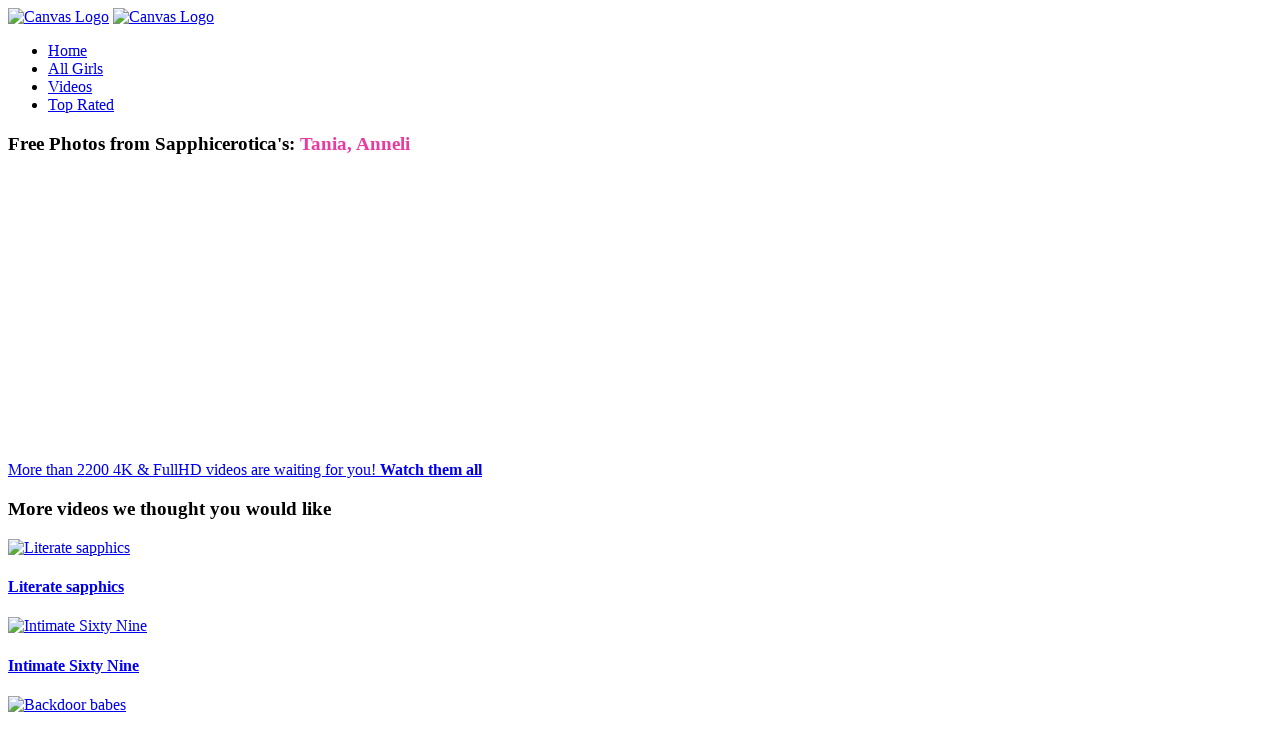

--- FILE ---
content_type: text/html; charset=UTF-8
request_url: https://www.sapphicerotica.com/promo/fhg/329e1db7e37cd0e26f9d1433a1c2d167/?t=sa-default&nats=dvtimes.10009.1.1.0.6050197.0.0.0
body_size: 3985
content:

<!DOCTYPE html>
<html dir="ltr" lang="en-US">
<head>
<meta http-equiv="content-type" content="text/html; charset=utf-8" />
<meta name="author" content="Sapphix" />
<link href="http://fonts.googleapis.com/css?family=Lato:300,400,400italic,600,700|Raleway:300,400,500,600,700|Crete+Round:400italic" rel="stylesheet" type="text/css" />
<link rel="stylesheet" href="https://static-cdn-sapphix.explicithd.com/assets/fhg-sa-default/css/bootstrap.css" type="text/css" />
<link rel="stylesheet" href="https://static-cdn-sapphix.explicithd.com/assets/fhg-sa-default/css/style.css" type="text/css" />
<link rel="stylesheet" href="https://static-cdn-sapphix.explicithd.com/assets/fhg-sa-default/css/swiper.css" type="text/css" />
<link rel="stylesheet" href="https://static-cdn-sapphix.explicithd.com/assets/fhg-sa-default/css/dark.css" type="text/css" />
<link rel="stylesheet" href="https://static-cdn-sapphix.explicithd.com/assets/fhg-sa-default/css/font-icons.css" type="text/css" />
<link rel="stylesheet" href="https://static-cdn-sapphix.explicithd.com/assets/fhg-sa-default/css/animate.css" type="text/css" />
<link rel="stylesheet" href="https://static-cdn-sapphix.explicithd.com/assets/fhg-sa-default/css/magnific-popup.css" type="text/css" />
<link rel="stylesheet" href="https://static-cdn-sapphix.explicithd.com/assets/fhg-sa-default/css/responsive.css" type="text/css" />
<meta name="viewport" content="width=device-width, initial-scale=1" />
<link rel="shortcut icon" type="image/png" href="https://static-cdn-sapphix.explicithd.com/assets/img/favicon_sapphix.com.png">
<!-- JS VIDEO PLAYER -->
<link href="https://vjs.zencdn.net/5.0.2/video-js.css" rel="stylesheet">
<link rel="stylesheet" href="https://static-cdn-sapphix.explicithd.com/assets/fhg-sa-default/css/video-js-custom.css" type="text/css" />
<script src="https://vjs.zencdn.net/ie8/1.1.0/videojs-ie8.min.js"></script>
<script src="https://vjs.zencdn.net/5.0.2/video.js"></script>
<!-- Custom CSS -->
<link rel="stylesheet" href="https://static-cdn-sapphix.explicithd.com/assets/fhg-sa-default/css/custom.css" type="text/css" />
<!--[if lt IE 9]>
		<script src="http://css3-mediaqueries-js.googlecode.com/svn/trunk/css3-mediaqueries.js"></script>
	<![endif]-->
<title>Free Video: Tania, Anneli in  | Sapphix</title>
</head>

<body class="" style="background-image: url('https://static-cdn-sapphix.explicithd.com/assets/fhg-sa-default/images/pattern.png'); background-attachment: fixed;">

<!-- Document Wrapper ============================================= -->
<div id="wrapper" class="clearfix"> 
  
  <!-- Header ============================================= -->
  <header id="header" class="transparent-header full-header" data-sticky-class="not-dark">
    <div id="header-wrap">
      <div class="container clearfix">
        <div id="primary-menu-trigger"><i class="icon-reorder"></i></div>
        
        <!-- Logo ============================================= -->
        <div id="logo"> <a href="https://www.sapphicerotica.com/" class="standard-logo" data-dark-logo="https://static-cdn-sapphix.explicithd.com/assets/fhg-sa-default/images/logo-dark.png"><img src="https://static-cdn-sapphix.explicithd.com/assets/fhg-sa-default/images/logo.png" alt="Canvas Logo"></a> <a href="https://www.sapphicerotica.com/" class="retina-logo" data-dark-logo="https://static-cdn-sapphix.explicithd.com/assets/fhg-sa-default/images/logo-dark@2x.png"><img src="https://static-cdn-sapphix.explicithd.com/assets/fhg-sa-default/images/logo@2x.png" alt="Canvas Logo"></a> </div>
        <!-- #logo end --> 
        
        <!-- Navigation ============================================= -->
        <nav id="primary-menu" class="dark">
          <ul>
            <li class="current"><a href="/">
              <div>Home</div>
              </a></li>
            <li><a href="/models">
              <div>All Girls</div>
              </a></li>
            <li><a href="/movies">
              <div>Videos</div>
              </a></li>
            <li><a href="/movies?sort=most_popular">
              <div>Top Rated</div>
              </a></li>
          </ul>
          <div id="top-search"> <a href="/movies"><i class="icon-search3"></i><i class="icon-line-cross"></i></a> </div>
        </nav>
        <!-- #primary-menu end --> 
        
      </div>
    </div>
  </header>
  <!-- #header end -->
  
  <section id="content">
    <div class="content-wrap"> 
            
      <!-- GALLERY ============================================= -->
      
      <div class="section notopmargin nobottommargin nobottomborder">
        <div class="container clearfix">
          <div class="heading-block center nomargin">
            <h3>Free Photos from Sapphicerotica's: <strong style="color:#E93AA1"> Tania, Anneli</strong></h3>
          </div>
        </div>
      </div>
      <div id="portfolio" class="portfolio portfolio-nomargin grid-container portfolio-notitle portfolio-full grid-container clearfix">
                  <!--THUMB TEMPLATE-->
        <article class="portfolio-item">
          <div class="portfolio-image"> <a href="?nats=dvtimes.10009.1.1.0.6050197.0.0.0&step=2"> <img src="https://static-cdn-sapphix.explicithd.com/content/fhg/329e1db7e37cd0e26f9d1433a1c2d167/thumbs/1.jpg" alt=""> </a>
            <div class="portfolio-overlay"> <a href="https://static-cdn-sapphix.explicithd.com/content/fhg/329e1db7e37cd0e26f9d1433a1c2d167/files/1.jpg" class="center-icon" data-lightbox="image"><i class="icon-line-plus"></i></a> 
            </div>
          </div>
        </article>
        <!--THUMB TEMPLATE END-->
                <!--THUMB TEMPLATE-->
        <article class="portfolio-item">
          <div class="portfolio-image"> <a href="?nats=dvtimes.10009.1.1.0.6050197.0.0.0&step=2"> <img src="https://static-cdn-sapphix.explicithd.com/content/fhg/329e1db7e37cd0e26f9d1433a1c2d167/thumbs/2.jpg" alt=""> </a>
            <div class="portfolio-overlay"> <a href="https://static-cdn-sapphix.explicithd.com/content/fhg/329e1db7e37cd0e26f9d1433a1c2d167/files/2.jpg" class="center-icon" data-lightbox="image"><i class="icon-line-plus"></i></a> 
            </div>
          </div>
        </article>
        <!--THUMB TEMPLATE END-->
                <!--THUMB TEMPLATE-->
        <article class="portfolio-item">
          <div class="portfolio-image"> <a href="?nats=dvtimes.10009.1.1.0.6050197.0.0.0&step=2"> <img src="https://static-cdn-sapphix.explicithd.com/content/fhg/329e1db7e37cd0e26f9d1433a1c2d167/thumbs/3.jpg" alt=""> </a>
            <div class="portfolio-overlay"> <a href="https://static-cdn-sapphix.explicithd.com/content/fhg/329e1db7e37cd0e26f9d1433a1c2d167/files/3.jpg" class="center-icon" data-lightbox="image"><i class="icon-line-plus"></i></a> 
            </div>
          </div>
        </article>
        <!--THUMB TEMPLATE END-->
                <!--THUMB TEMPLATE-->
        <article class="portfolio-item">
          <div class="portfolio-image"> <a href="?nats=dvtimes.10009.1.1.0.6050197.0.0.0&step=2"> <img src="https://static-cdn-sapphix.explicithd.com/content/fhg/329e1db7e37cd0e26f9d1433a1c2d167/thumbs/4.jpg" alt=""> </a>
            <div class="portfolio-overlay"> <a href="https://static-cdn-sapphix.explicithd.com/content/fhg/329e1db7e37cd0e26f9d1433a1c2d167/files/4.jpg" class="center-icon" data-lightbox="image"><i class="icon-line-plus"></i></a> 
            </div>
          </div>
        </article>
        <!--THUMB TEMPLATE END-->
                <!--THUMB TEMPLATE-->
        <article class="portfolio-item">
          <div class="portfolio-image"> <a href="?nats=dvtimes.10009.1.1.0.6050197.0.0.0&step=2"> <img src="https://static-cdn-sapphix.explicithd.com/content/fhg/329e1db7e37cd0e26f9d1433a1c2d167/thumbs/5.jpg" alt=""> </a>
            <div class="portfolio-overlay"> <a href="https://static-cdn-sapphix.explicithd.com/content/fhg/329e1db7e37cd0e26f9d1433a1c2d167/files/5.jpg" class="center-icon" data-lightbox="image"><i class="icon-line-plus"></i></a> 
            </div>
          </div>
        </article>
        <!--THUMB TEMPLATE END-->
                <!--THUMB TEMPLATE-->
        <article class="portfolio-item">
          <div class="portfolio-image"> <a href="?nats=dvtimes.10009.1.1.0.6050197.0.0.0&step=2"> <img src="https://static-cdn-sapphix.explicithd.com/content/fhg/329e1db7e37cd0e26f9d1433a1c2d167/thumbs/6.jpg" alt=""> </a>
            <div class="portfolio-overlay"> <a href="https://static-cdn-sapphix.explicithd.com/content/fhg/329e1db7e37cd0e26f9d1433a1c2d167/files/6.jpg" class="center-icon" data-lightbox="image"><i class="icon-line-plus"></i></a> 
            </div>
          </div>
        </article>
        <!--THUMB TEMPLATE END-->
                <!--THUMB TEMPLATE-->
        <article class="portfolio-item">
          <div class="portfolio-image"> <a href="?nats=dvtimes.10009.1.1.0.6050197.0.0.0&step=2"> <img src="https://static-cdn-sapphix.explicithd.com/content/fhg/329e1db7e37cd0e26f9d1433a1c2d167/thumbs/7.jpg" alt=""> </a>
            <div class="portfolio-overlay"> <a href="https://static-cdn-sapphix.explicithd.com/content/fhg/329e1db7e37cd0e26f9d1433a1c2d167/files/7.jpg" class="center-icon" data-lightbox="image"><i class="icon-line-plus"></i></a> 
            </div>
          </div>
        </article>
        <!--THUMB TEMPLATE END-->
                <!--THUMB TEMPLATE-->
        <article class="portfolio-item">
          <div class="portfolio-image"> <a href="?nats=dvtimes.10009.1.1.0.6050197.0.0.0&step=2"> <img src="https://static-cdn-sapphix.explicithd.com/content/fhg/329e1db7e37cd0e26f9d1433a1c2d167/thumbs/8.jpg" alt=""> </a>
            <div class="portfolio-overlay"> <a href="https://static-cdn-sapphix.explicithd.com/content/fhg/329e1db7e37cd0e26f9d1433a1c2d167/files/8.jpg" class="center-icon" data-lightbox="image"><i class="icon-line-plus"></i></a> 
            </div>
          </div>
        </article>
        <!--THUMB TEMPLATE END-->
                <!--THUMB TEMPLATE-->
        <article class="portfolio-item">
          <div class="portfolio-image"> <a href="?nats=dvtimes.10009.1.1.0.6050197.0.0.0&step=2"> <img src="https://static-cdn-sapphix.explicithd.com/content/fhg/329e1db7e37cd0e26f9d1433a1c2d167/thumbs/9.jpg" alt=""> </a>
            <div class="portfolio-overlay"> <a href="https://static-cdn-sapphix.explicithd.com/content/fhg/329e1db7e37cd0e26f9d1433a1c2d167/files/9.jpg" class="center-icon" data-lightbox="image"><i class="icon-line-plus"></i></a> 
            </div>
          </div>
        </article>
        <!--THUMB TEMPLATE END-->
                <!--THUMB TEMPLATE-->
        <article class="portfolio-item">
          <div class="portfolio-image"> <a href="?nats=dvtimes.10009.1.1.0.6050197.0.0.0&step=2"> <img src="https://static-cdn-sapphix.explicithd.com/content/fhg/329e1db7e37cd0e26f9d1433a1c2d167/thumbs/10.jpg" alt=""> </a>
            <div class="portfolio-overlay"> <a href="https://static-cdn-sapphix.explicithd.com/content/fhg/329e1db7e37cd0e26f9d1433a1c2d167/files/10.jpg" class="center-icon" data-lightbox="image"><i class="icon-line-plus"></i></a> 
            </div>
          </div>
        </article>
        <!--THUMB TEMPLATE END-->
                <!--THUMB TEMPLATE-->
        <article class="portfolio-item">
          <div class="portfolio-image"> <a href="?nats=dvtimes.10009.1.1.0.6050197.0.0.0&step=2"> <img src="https://static-cdn-sapphix.explicithd.com/content/fhg/329e1db7e37cd0e26f9d1433a1c2d167/thumbs/11.jpg" alt=""> </a>
            <div class="portfolio-overlay"> <a href="https://static-cdn-sapphix.explicithd.com/content/fhg/329e1db7e37cd0e26f9d1433a1c2d167/files/11.jpg" class="center-icon" data-lightbox="image"><i class="icon-line-plus"></i></a> 
            </div>
          </div>
        </article>
        <!--THUMB TEMPLATE END-->
                <!--THUMB TEMPLATE-->
        <article class="portfolio-item">
          <div class="portfolio-image"> <a href="?nats=dvtimes.10009.1.1.0.6050197.0.0.0&step=2"> <img src="https://static-cdn-sapphix.explicithd.com/content/fhg/329e1db7e37cd0e26f9d1433a1c2d167/thumbs/12.jpg" alt=""> </a>
            <div class="portfolio-overlay"> <a href="https://static-cdn-sapphix.explicithd.com/content/fhg/329e1db7e37cd0e26f9d1433a1c2d167/files/12.jpg" class="center-icon" data-lightbox="image"><i class="icon-line-plus"></i></a> 
            </div>
          </div>
        </article>
        <!--THUMB TEMPLATE END-->
                <!--THUMB TEMPLATE-->
        <article class="portfolio-item">
          <div class="portfolio-image"> <a href="?nats=dvtimes.10009.1.1.0.6050197.0.0.0&step=2"> <img src="https://static-cdn-sapphix.explicithd.com/content/fhg/329e1db7e37cd0e26f9d1433a1c2d167/thumbs/13.jpg" alt=""> </a>
            <div class="portfolio-overlay"> <a href="https://static-cdn-sapphix.explicithd.com/content/fhg/329e1db7e37cd0e26f9d1433a1c2d167/files/13.jpg" class="center-icon" data-lightbox="image"><i class="icon-line-plus"></i></a> 
            </div>
          </div>
        </article>
        <!--THUMB TEMPLATE END-->
                <!--THUMB TEMPLATE-->
        <article class="portfolio-item">
          <div class="portfolio-image"> <a href="?nats=dvtimes.10009.1.1.0.6050197.0.0.0&step=2"> <img src="https://static-cdn-sapphix.explicithd.com/content/fhg/329e1db7e37cd0e26f9d1433a1c2d167/thumbs/14.jpg" alt=""> </a>
            <div class="portfolio-overlay"> <a href="https://static-cdn-sapphix.explicithd.com/content/fhg/329e1db7e37cd0e26f9d1433a1c2d167/files/14.jpg" class="center-icon" data-lightbox="image"><i class="icon-line-plus"></i></a> 
            </div>
          </div>
        </article>
        <!--THUMB TEMPLATE END-->
                <!--THUMB TEMPLATE-->
        <article class="portfolio-item">
          <div class="portfolio-image"> <a href="?nats=dvtimes.10009.1.1.0.6050197.0.0.0&step=2"> <img src="https://static-cdn-sapphix.explicithd.com/content/fhg/329e1db7e37cd0e26f9d1433a1c2d167/thumbs/15.jpg" alt=""> </a>
            <div class="portfolio-overlay"> <a href="https://static-cdn-sapphix.explicithd.com/content/fhg/329e1db7e37cd0e26f9d1433a1c2d167/files/15.jpg" class="center-icon" data-lightbox="image"><i class="icon-line-plus"></i></a> 
            </div>
          </div>
        </article>
        <!--THUMB TEMPLATE END-->
                <!--THUMB TEMPLATE-->
        <article class="portfolio-item">
          <div class="portfolio-image"> <a href="?nats=dvtimes.10009.1.1.0.6050197.0.0.0&step=2"> <img src="https://static-cdn-sapphix.explicithd.com/content/fhg/329e1db7e37cd0e26f9d1433a1c2d167/thumbs/16.jpg" alt=""> </a>
            <div class="portfolio-overlay"> <a href="https://static-cdn-sapphix.explicithd.com/content/fhg/329e1db7e37cd0e26f9d1433a1c2d167/files/16.jpg" class="center-icon" data-lightbox="image"><i class="icon-line-plus"></i></a> 
            </div>
          </div>
        </article>
        <!--THUMB TEMPLATE END-->
              </div>
      <div class="clear"></div>
      <a href="?nats=dvtimes.10009.1.1.0.6050197.0.0.0&step=2" class="button button-full button-dark center tright nobottommargin">
      <div class="container clearfix">More than 2200 4K &amp; FullHD videos are waiting for you! <strong>Watch them all</strong> <i class="icon-caret-right" style="top:4px;"></i> </div>
      </a> 
      
      <!-- SUGGESTED VIDEOS ============================================= -->
      
      <div class="container nobottommargin nobottomborder nobottompadding">
        <div class="container clearfix">
          <div class="row topmargin">
            <div class="heading-block center">
              <h3>More videos we thought you would like</h3>
            </div>
                          <div class="col-md-3 col-sm-6 bottommargin-sm">
              <div class="team">
                                <div class="team-image"> <a href="/movies/literate-sapphics"><img src="https://static-cdn-sapphix.explicithd.com/content/movies/literate-sapphics/sapphix-new-tour/cover-hover-pic.jpg" alt="Literate sapphics"></a> </div>      
                                <div class="team-desc team-desc-bg">
                  <div class="team-title">
                    <h4><a href="/movies/literate-sapphics" target="_blank">Literate sapphics</a></h4>
                  </div>
                </div>
              </div>
            </div>
                        <div class="col-md-3 col-sm-6 bottommargin-sm">
              <div class="team">
                                <div class="team-image"> <a href="/movies/video-intimate-sixty-nine"><img src="https://static-cdn-sapphix.explicithd.com/content/movies/video-intimate-sixty-nine/cover/thumb.jpg" alt="Intimate Sixty Nine"></a> </div>
                                <div class="team-desc team-desc-bg">
                  <div class="team-title">
                    <h4><a href="/movies/video-intimate-sixty-nine" target="_blank">Intimate Sixty Nine</a></h4>
                  </div>
                </div>
              </div>
            </div>
                        <div class="col-md-3 col-sm-6 bottommargin-sm">
              <div class="team">
                                <div class="team-image"> <a href="/movies/video-backdoor-babes"><img src="https://static-cdn-sapphix.explicithd.com/content/movies/video-backdoor-babes/cover/thumb.jpg" alt="Backdoor babes"></a> </div>
                                <div class="team-desc team-desc-bg">
                  <div class="team-title">
                    <h4><a href="/movies/video-backdoor-babes" target="_blank">Backdoor babes</a></h4>
                  </div>
                </div>
              </div>
            </div>
                        <div class="col-md-3 col-sm-6 bottommargin-sm">
              <div class="team">
                                <div class="team-image"> <a href="/movies/sweet-analizers"><img src="https://static-cdn-sapphix.explicithd.com/content/movies/sweet-analizers/sapphix-new-tour/cover-hover-pic.jpg" alt="Sweet analizers"></a> </div>      
                                <div class="team-desc team-desc-bg">
                  <div class="team-title">
                    <h4><a href="/movies/sweet-analizers" target="_blank">Sweet analizers</a></h4>
                  </div>
                </div>
              </div>
            </div>
                      </div>
        </div>
      </div>
    </div>
  </section>
  <!-- #content end --> 
  
  <!-- Footer ============================================= -->
  <footer id="footer" class="dark">
    <div class="container"> 
      
      <!-- Footer Widgets ============================================= -->
      <div class="footer-widgets-wrap clearfix">
        <div class="col_two_third">
          <div class="col_one_third">
            <div class="widget clearfix"> <img src="https://static-cdn-sapphix.explicithd.com/assets/fhg-sa-default/images/footer-widget-logo.png" alt="" class="footer-logo">
              <div>
                <address>
                <strong>Dev8 Entertainment Limited</strong><br>
                Trident Chambers #146, Road Town, Tortola, VG
                </address>
                <abbr title="Email Address"><strong>Email:</strong></abbr> <a href="mailto:info@sapphix.com" title="Email us!" target="_blank">info@sapphix.com</a></div>
            </div>
            <p class="topmargin-sm">All models were 18 years or older at the date of production which has been documented diligently. You may not use this site if you're not at least 18 years of age ordo not meet the age requirement to watch explicit pornography set forth by your respective domestic law.</p>
          </div>
          <div class="col_one_third">
            <div class="widget clearfix">
              <h4>Recent Updates</h4>
              <div id="post-list-footer">
                                  <div class="spost clearfix">
                  <div class="entry-c">
                    <div class="entry-title">
                      <h4><a href="/movies/busty-adventure">Busty adventure</a></h4>
                    </div>
                    <ul class="entry-meta">
                      <li>01/21/2026</li>
                    </ul>
                  </div>
                </div>
                                <div class="spost clearfix">
                  <div class="entry-c">
                    <div class="entry-title">
                      <h4><a href="/movies/sapphic-gymnastics">Sapphic gymnastics</a></h4>
                    </div>
                    <ul class="entry-meta">
                      <li>01/12/2026</li>
                    </ul>
                  </div>
                </div>
                                <div class="spost clearfix">
                  <div class="entry-c">
                    <div class="entry-title">
                      <h4><a href="/movies/back-masseuse">Back masseuse</a></h4>
                    </div>
                    <ul class="entry-meta">
                      <li>01/09/2026</li>
                    </ul>
                  </div>
                </div>
                                <div class="spost clearfix">
                  <div class="entry-c">
                    <div class="entry-title">
                      <h4><a href="/movies/long-hair-licks">Long hair licks</a></h4>
                    </div>
                    <ul class="entry-meta">
                      <li>01/06/2026</li>
                    </ul>
                  </div>
                </div>
                              </div>
            </div>
          </div>
          <div class="col_one_third col_last">
            <div class="widget widget_links clearfix">
              <h4>Popular Tags</h4>
              <ul>
                                  <li><a href="/movies?tag[]=indoors">Indoors</a></li>
                                <li><a href="/movies?tag[]=masturbation">Masturbation</a></li>
                                <li><a href="/movies?tag[]=type-solo">Type - Solo</a></li>
                                <li><a href="/movies?tag[]=strip-tease">Strip Tease</a></li>
                                <li><a href="/movies?tag[]=living-room">Living Room</a></li>
                                <li><a href="/movies?tag[]=type-girl-girl">Type - Girl~Girl</a></li>
                                <li><a href="/movies?tag[]=gg-licking">GG - Licking</a></li>
                                <li><a href="/movies?tag[]=gg-kissing">GG - Kissing</a></li>
                                <li><a href="/movies?tag[]=gg-fingering">GG - Fingering</a></li>
                                <li><a href="/movies?tag[]=toys">Toys</a></li>
                              </ul>
            </div>
          </div>
        </div>
        <div class="col_one_third col_last">
          <div class="widget clearfix" style="margin-bottom: -20px;">
            <div class="row">
              <div class="col-md-6 bottommargin-sm">
                <div class="counter counter-small"><span data-from="50" data-to="5165" data-refresh-interval="10" data-speed="500" data-comma="true"></span></div>
                <h5 class="nobottommargin">4k &amp; HD Videos</h5>
              </div>
              <div class="col-md-6 bottommargin-sm">
                <div class="counter counter-small"><span data-from="50" data-to="1317" data-refresh-interval="5" data-speed="500" data-comma="true"></span></div>
                <h5 class="nobottommargin">Gorgeous models</h5>
              </div>
            </div>
          </div>
          <div class="widget subscribe-widget clearfix">
            <h5><strong>Subscribe</strong> to Our Newsletter to get constant updates, amazing offers &amp; site news:</h5>
            <div class="widget-subscribe-form-result"></div>
            <form id="widget-subscribe-form" action="include/subscribe.php" role="form" method="post" class="nobottommargin">
              <div class="input-group divcenter"> <span class="input-group-addon"><i class="icon-email2"></i></span>
                <input type="email" id="widget-subscribe-form-email" name="widget-subscribe-form-email" class="form-control required email" placeholder="Enter your Email">
                <span class="input-group-btn">
                <button class="btn btn-success" type="submit">Subscribe</button>
                </span> </div>
            </form>
          </div>
          <div class="widget clearfix" style="margin-bottom: -20px;">
            <div class="row">
              <div class="col-md-6 clearfix bottommargin-sm"> <a href="https://www.facebook.com/perfectgonzo/" class="social-icon si-dark si-colored si-facebook nobottommargin" style="margin-right: 10px;"> <i class="icon-facebook"></i> <i class="icon-facebook"></i> </a> <a href="https://www.facebook.com/perfectgonzo/"><small style="display: block; margin-top: 3px;"><strong>Like us</strong><br>
                on Facebook</small></a> </div>
              <div class="col-md-6 clearfix"> <a href="https://twitter.com/perfectgonzo" class="social-icon si-dark si-colored si-twitter nobottommargin" style="margin-right: 10px;"> <i class="icon-twitter"></i> <i class="icon-twitter"></i> </a> <a href="https://twitter.com/perfectgonzo"><small style="display: block; margin-top: 3px;"><strong>Follow us</strong><br>
                on Twitter</small></a> </div>
            </div>
          </div>
        </div>
      </div>
      <!-- .footer-widgets-wrap end --> 
      
    </div>
    
    <!-- Copyrights
			============================================= -->
    <div id="copyrights">
      <div class="container clearfix">
        <div class="col_half"> Copyrights &copy; 2018 All Rights Reserved | Sapphix.com<br>
        </div>
        <div class="col_half col_last tright">
          <div class="copyright-links"><a href="https://sapphix.com/2257">18 U.S.C. 2257 Record Keeping Requirements Compliance Statement</a> / <a href="https://sapphix.com/pages/privacy/">Privacy Policy</a></div>
        </div>
      </div>
    </div>
    <!-- #copyrights end --> 
    
  </footer>
  <!-- #footer end --> 
  
</div>
<!-- #wrapper end --> 

<!-- Go To Top
	============================================= -->
<div id="gotoTop" class="icon-angle-up"></div>

<!-- External JavaScripts
	============================================= --> 
<script type="text/javascript" src="https://static-cdn-sapphix.explicithd.com/assets/fhg-sa-default/js/jquery.js"></script> 
<script type="text/javascript" src="https://static-cdn-sapphix.explicithd.com/assets/fhg-sa-default/js/plugins.js"></script> 

<!-- Footer Scripts
	============================================= --> 
<script type="text/javascript" src="https://static-cdn-sapphix.explicithd.com/assets/fhg-sa-default/js/functions.js"></script> 
<script type="text/javascript" src="https://static-cdn-sapphix.explicithd.com/assets/fhg-sa-default/js/custom.js"></script>
</body>
</html>